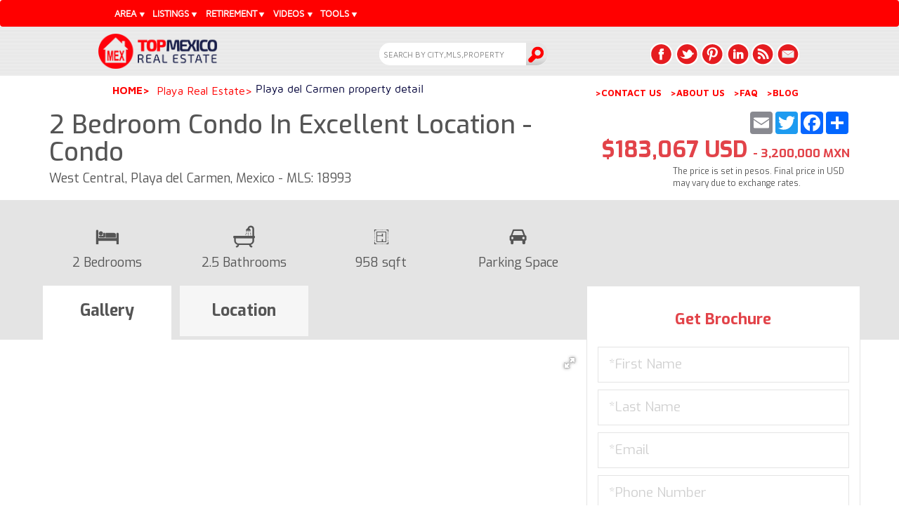

--- FILE ---
content_type: text/html; charset=UTF-8
request_url: https://www.topmexicorealestate.com/playadelcarmen-real-estate/b-property-detail-playadelcarmen.php?propId=18993&art=comparable-33862&web=listingDetail
body_size: 21106
content:
<!DOCTYPE html>
<html lang="en" class="">
<head>
		<meta charset="UTF-8">
	<title>2 bedroom condo in excellent location, West Central, Playa del Carmen $183,067 USD</title>
	<meta name="description" content="2 bedroom condo in excellent location. 958 sqft  0 Condo with amenities like Elevator, Security, Jacuzzi, Open Parking and Pool. CALL US at (512) 879-6546." />
<!-- META TAGS -->
<meta http-equiv="Content-Type" content="text/html;charset=UTF-8" />
<meta name="classification" content="Real Estate" />
<meta name="copyright" content="Copyright (c) 2026 by Thomas Lloyd, TOP Mexico Real Estate" />
<meta name="distribution" content="web" />
<meta name="author" content="Thomas Lloyd" />
<meta name="publisher" content="Top Mexico Real Estate" />
<meta name="viewport" content="width=device-width, initial-scale=1.0, maximum-scale=1.0" />
<link rel="canonical" href="https://www.topmexicorealestate.com/playadelcarmen-real-estate/b-property-detail-playadelcarmen.php?propId=18993"/> <link rel="alternate" href="https://www.topmexicorealestate.com/playadelcarmen-real-estate/b-property-detail-playadelcarmen.php?propId=18993" hreflang="en-US" />
<link rel="icon" type="image/x-icon" href="https://www.topmexicorealestate.com/1-images/favicon.png" />
<!-- OTHER TAGS -->
<link rel="stylesheet" type="text/css" media="screen,projection,print" href="https://lloyd-team.com/0-css/2-styles-responsive/tmre/1-header-TMRE.css" />

<!-- FACEBOOK SHARE TAGS -->
<meta property="og:title" content="2 bedroom condo in excellent location, West Central, Playa del Carmen $183,067 USD"/>
<meta property="og:url" content="https://www.topmexicorealestate.com/b-property-detail.php?propId=18993">
<meta property="og:image" content="https://photos.topmexicorealestate.com/Listings/18993/18993-68950cc4efc971361bb07574ca7d179b.jpg"/>
<meta property="og:site_name" content="Top Mexico Real Estate"/>
<meta property="og:description" content="2 bedroom condo in excellent location. 958 sqft  0 Condo with amenities like Elevator, Security, Jacuzzi, Open Parking and Pool. CALL US at (512) 879-6546."/>

<!-- TWITTER SHARE TAGS -->
<meta name="twitter:card" content="summary">
<meta name="twitter:title" content="2 bedroom condo in excellent location, West Central, Playa del Carmen $183,067 USD">
<meta name="twitter:description" content="2 bedroom condo in excellent location. 958 sqft  0 Condo with amenities like Elevator, Security, Jacuzzi, Open Parking and Pool. CALL US at (512) 879-6546.">
<meta name="twitter:image" content="https://photos.topmexicorealestate.com/Listings/18993/18993-68950cc4efc971361bb07574ca7d179b.jpg">
<script type="application/ld+json">{"@context": "http://schema.org","@graph": [{"@type": "RealEstateAgent","@id": "https://www.topmexicorealestate.com/#organization","name": "Top Mexico Real Estate","url": "https://www.topmexicorealestate.com","logo": "https://www.topmexicorealestate.com/images/logo.png","description": "Top Mexico Real Estate Mexico like Playa del Carmen real estate, as well as offering unique services to help American and Canadian buyers.","address": {"@type": "PostalAddress","streetAddress": "Calle 78, Entre Av. 10 y Av. 15, Mza. 407 Lote 20, Col. Colosio Playa del Carmen, Q. Roo. C.P. 77728","addressLocality": "Playa del Carmen","addressRegion": "Quintana Roo","postalCode": "77710","addressCountry": "MX"},"openingHours": "Mo, Tu, We, Th, Fr 08:00-17:00","telephone": "+52 984 803 5086","sameAs": ["https://www.facebook.com/topmexicorealestate","https://twitter.com/topmexico","https://www.youtube.com/user/topmexicorealestate","https://www.linkedin.com/company/top-mexico-real-estate","https://www.pinterest.com/topmexico/","https://www.instagram.com/topmexicorealestate/"]},{"@type": "WebSite","@id": "https://www.topmexicorealestate.com/#website","url": "https://www.topmexicorealestate.com","name": "Top Mexico Real Estate","description": "Top Mexico Real Estate Mexico like Playa del Carmen real estate, as well as offering unique services to help American and Canadian buyers.","publisher": {"@id": "https://www.topmexicorealestate.com/#organization"},"potentialAction": {"@type": "SearchAction","target": "https://www.topmexicorealestate.com/results.php?search_box={search_term_string}","query-input": "required name=search_term_string"}},{"@type": "WebPage","@id": "https://www.topmexicorealestate.com/#webpage","url": "https://www.topmexicorealestate.com/playadelcarmen-real-estate/b-property-detail-playadelcarmen.php?propId=18993","name": "2 bedroom condo in excellent location, West Central, Playa del Carmen $183,067 USD","isPartOf": {"@id": "https://www.topmexicorealestate.com/#website"},"description": "2 bedroom condo in excellent location. 958 sqft  0 Condo with amenities like Elevator, Security, Jacuzzi, Open Parking and Pool. CALL US at (512) 879-6546.","inLanguage": "en-US"}]}</script>	<link rel="stylesheet" type="text/css" media="screen,projection,print" href="https://lloyd-team.com/0-css/2-styles-responsive/tmre/app-styles.css" />
		
	<link href='https://fonts.googleapis.com/css?family=Maven+Pro:400,500,700,900|Exo:400,500,500italic,700,900,300&display=swap' rel='stylesheet' type='text/css'>
    <!--<link href='https://fonts.googleapis.com/css?family=Exo:400,500,500italic,700,900,300' rel='stylesheet' type='text/css'>-->
	
	<link rel="stylesheet" href="https://cdnjs.cloudflare.com/ajax/libs/fotorama/4.6.4/fotorama.css">

	<!-- Google reCaptcha-->
	<!--<script src="https://www.google.com/recaptcha/api.js?render=6LdzOfkUAAAAAEAG2DnMYtXwxDEbQ3OUx6KDKLv8"></script>-->

</head>
<!-- Global IE fix to avoid layout crash when single word size wider than column width -->
<!--[if IE]><style> body {word-wrap: break-word;}</style><![endif]-->
<body onload="initMaps()">
	<svg style="position: absolute; width: 0; height: 0; overflow: hidden" version="1.1" xmlns="http://www.w3.org/2000/svg" xmlns:xlink="http://www.w3.org/1999/xlink">
        <defs>rf_gated_community rf_grocery
            <symbol id="rf_hospital" viewBox="0 0 36 28">
                <title>hospital</title>
                <path class="st0" d="M29.15,29.17V11.3h-4.38V1.92H6.76v9.38H2.39v17.87H0.77v1.76h30v-1.76H29.15z M13.26,29.17v-4.24h5.01v4.24
					H13.26z M4.15,13.05h2.62v16.11H4.15V13.05z M23.01,3.68v21.99h-2.98v-2.5H11.5v2.5H8.52V3.68H23.01z M8.52,27.43h2.98v1.74H8.52
					V27.43z M20.03,27.43h2.98v1.74h-2.98V27.43z M24.77,13.05h2.62v16.11h-2.62V13.05z"/>
				<path class="st0" d="M14.89,10.3h1.76V8.99h1.31V7.23h-1.31V5.92h-1.76v1.31h-1.31v1.76h1.31V10.3z"/>
				<path class="st0" d="M11.76,12.8h1.76v2.5h-1.76V12.8z"/>
				<path class="st0" d="M18.01,12.8h1.76v2.5h-1.76V12.8z"/>
				<path class="st0" d="M11.76,17.8h1.76v2.5h-1.76V17.8z"/>
				<path class="st0" d="M18.01,17.8h1.76v2.5h-1.76V17.8z"/>
            </symbol>
			<symbol id="rf_gated_community" viewBox="0 0 36 28">
                <title>Gated Community</title>
                <path class="st0" d="M12.69,26.85H3.97c-0.32,0-0.59-0.26-0.59-0.59v-3.03c0-0.32,0.26-0.59,0.59-0.59h8.71
					c0.32,0,0.59,0.26,0.59,0.59v3.03C13.27,26.59,13.01,26.85,12.69,26.85z M4.56,25.68h7.54v-1.86H4.56V25.68z"/>
				<path class="st0" d="M30.76,5.94c0-0.16-0.07-0.3-0.18-0.41l-2.23-2.15c-0.23-0.22-0.6-0.22-0.83,0.01L15.9,15.4V9.13
					c0-1.78-1.45-3.23-3.23-3.23H3.99c-1.78,0-3.23,1.45-3.23,3.23v20.34c0,0.32,0.26,0.59,0.59,0.59H19.6c0.32,0,0.59-0.26,0.59-0.59
					c0-0.32-0.26-0.59-0.59-0.59h-3.7V18.24c0-0.83,0.66-1.51,1.48-1.55c0.01,0,0.01,0,0.02,0c0.02,0,0.04,0,0.06,0
					c0.86,0,1.55,0.7,1.55,1.55v5.9c0,0.32,0.26,0.59,0.59,0.59c0.32,0,0.59-0.26,0.59-0.59v-5.9c0-0.33-0.06-0.65-0.17-0.95
					L30.59,6.35C30.7,6.24,30.76,6.09,30.76,5.94z M24.91,10.55L24,11.48l0.78-3.58l1.33-1.37l-0.78,3.58L24.91,10.55z M20.39,15.22
					l0.78-3.58l2.06-2.13l-0.78,3.58L20.39,15.22z M1.93,9.13c0-1.13,0.92-2.06,2.06-2.06h8.69c1.13,0,2.06,0.92,2.06,2.06v10.3h-1.17
					V8.83c0-0.32-0.26-0.59-0.59-0.59H3.69c-0.32,0-0.59,0.26-0.59,0.59v10.6H1.93V9.13z M12.39,19.44H4.27V9.42h8.11V19.44z
					M1.93,20.61h12.8v8.28H1.93V20.61z M18.08,15.58l0.21-0.97l1.33-1.37L19.01,16C18.74,15.81,18.42,15.66,18.08,15.58z M26.88,8.51
					l0.78-3.58l0.3-0.31l1.38,1.34L26.88,8.51z"/>
				<path class="st0" d="M17.46,20.39c-0.32,0-0.59-0.26-0.59-0.59v-0.98c0-0.32,0.26-0.59,0.59-0.59c0.32,0,0.59,0.26,0.59,0.59v0.98
					C18.04,20.13,17.78,20.39,17.46,20.39z"/>
				<path class="st0" d="M19.6,27.46c-0.04,0-0.08,0-0.11-0.01c-0.04-0.01-0.07-0.02-0.11-0.03c-0.04-0.01-0.07-0.03-0.1-0.05
					c-0.03-0.02-0.06-0.05-0.09-0.07c-0.03-0.03-0.05-0.06-0.07-0.09c-0.02-0.03-0.04-0.07-0.05-0.1c-0.01-0.04-0.03-0.07-0.03-0.11
					s-0.01-0.08-0.01-0.11s0-0.08,0.01-0.11c0.01-0.04,0.02-0.07,0.03-0.11c0.01-0.04,0.03-0.07,0.05-0.1
					c0.02-0.03,0.05-0.06,0.07-0.09c0.03-0.03,0.06-0.05,0.09-0.07c0.03-0.02,0.07-0.04,0.1-0.05c0.04-0.01,0.07-0.03,0.11-0.03
					c0.19-0.04,0.39,0.02,0.53,0.16c0.03,0.03,0.05,0.06,0.07,0.09c0.02,0.03,0.04,0.07,0.05,0.1c0.01,0.04,0.03,0.07,0.03,0.11
					c0.01,0.04,0.01,0.08,0.01,0.11c0,0.04,0,0.08-0.01,0.11s-0.02,0.07-0.03,0.11s-0.03,0.07-0.05,0.1c-0.02,0.03-0.05,0.06-0.07,0.09
					c-0.03,0.03-0.06,0.05-0.09,0.07c-0.03,0.02-0.07,0.04-0.1,0.05s-0.07,0.03-0.11,0.03C19.67,27.45,19.64,27.46,19.6,27.46z"/>
            </symbol>
			<symbol id="rf_grocery" viewBox="0 0 36 28">
                <title>Grocery</title>
                <path class="st0" d="M31.54,10.27V8.53L26.38,1H6.7L1.54,8.53v1.74c0,1.65,0.91,3.08,2.25,3.84v15.13H1.54V31h30v-1.76H29.3
					V14.11C30.64,13.36,31.54,11.92,31.54,10.27z M25.45,2.76l4.2,6.12h-5.17H24.4l-1.7-6.12H25.45z M22.7,10.64
					c-0.18,1.29-1.29,2.29-2.63,2.29c-1.34,0-2.45-1-2.63-2.29L22.7,10.64L22.7,10.64z M17.42,2.76h3.45l1.7,6.12h-5.15V2.76z
					M15.66,2.76v6.12h-5.09l2.21-6.12H15.66z M7.63,2.76h3.28L8.7,8.88H8.6H3.44L7.63,2.76z M3.33,10.64h5.25
					c-0.18,1.29-1.29,2.29-2.63,2.29C4.61,12.93,3.5,11.93,3.33,10.64z M12.54,29.24H5.55V14.66c0.13,0.01,0.27,0.02,0.41,0.02
					c1.44,0,2.73-0.7,3.53-1.77c0.72,0.95,1.81,1.61,3.06,1.74V29.24z M10.39,10.64h5.25c-0.18,1.29-1.29,2.29-2.63,2.29
					S10.56,11.93,10.39,10.64z M27.54,15.95L17.17,26.32l1.24,1.24l9.12-9.12v10.81H14.3V14.49c0.91-0.28,1.69-0.84,2.25-1.58
					c0.8,1.07,2.09,1.77,3.53,1.77c1.44,0,2.73-0.7,3.53-1.77c0.28,0.37,0.62,0.7,1,0.97l-7.43,7.43l1.24,1.24l7.95-7.95
					c0.25,0.04,0.51,0.07,0.77,0.07c0.14,0,0.27-0.01,0.41-0.02V15.95z M27.13,12.93c-1.34,0-2.45-1-2.63-2.29h5.25
					C29.58,11.93,28.47,12.93,27.13,12.93z"/>
            </symbol>
			<symbol id="rf_security" viewBox="0 0 36 28">
                <title>Security</title>
                <path class="st0" d="M18.66,17.83l0.2,0.05l0.2-0.05c1.6-0.38,3.03-1.3,4.05-2.58s1.58-2.9,1.58-4.54V5.97l-5.83-3.06l-5.83,3.06
					v4.74c0,1.64,0.56,3.25,1.58,4.54C15.62,16.53,17.06,17.45,18.66,17.83z M14.79,7.04l4.07-2.14l4.07,2.14v3.67
					c0,2.52-1.66,4.69-4.07,5.36c-2.41-0.67-4.07-2.84-4.07-5.36V7.04z"/>
				<path class="st0" d="M21.71,9.72l-1.24-1.24l-2.08,2.08l-1.14-1.13l-1.23,1.25l2.39,2.36L21.71,9.72z"/>
				<path class="st0" d="M29.91,18.13c-1.08-1.08-2.81-1.12-3.94-0.1l-3.81,3.46c-0.44-1.01-1.45-1.73-2.62-1.73h-4.8
					c-1.16-1.18-2.74-1.85-4.4-1.85c-1.22,0-2.4,0.36-3.39,1.02c-0.25-1.13-1.26-1.97-2.46-1.97H0.74v12.96h3.73
					c0.99,0,1.85-0.57,2.26-1.4l4.15,1.4h10.98l8.01-7.72c0.56-0.54,0.87-1.26,0.87-2.03C30.75,19.4,30.45,18.67,29.91,18.13
					L29.91,18.13z M5.24,27.41c0,0.42-0.34,0.76-0.76,0.76H2.5v-9.45h1.97c0.42,0,0.76,0.34,0.76,0.76V27.41z M28.65,20.94l-7.5,7.23
					h-9.98l-4.18-1.41V21.2c0.84-0.97,2.05-1.52,3.33-1.52c1.29,0,2.51,0.56,3.35,1.54l0.26,0.31h5.59c0.61,0,1.1,0.49,1.1,1.1
					s-0.49,1.1-1.1,1.1h-5.01v1.76h5.01c1.09,0,2.04-0.62,2.52-1.52l5.09-4.62c0.44-0.4,1.1-0.38,1.52,0.04
					c0.21,0.21,0.32,0.49,0.32,0.79C28.98,20.46,28.86,20.73,28.65,20.94L28.65,20.94z"/>
            </symbol>
			<symbol id="rf_expats_community" viewBox="0 0 36 28">
                <title>Expats Community</title>
                <path class="st0" d="M26.92,24.55c1.07-0.82,1.76-2.11,1.76-3.56c0-2.48-2.02-4.5-4.5-4.5c-1.36,0-2.58,0.61-3.41,1.57
				c-0.54-2.26-2.57-3.95-5-3.95c-2.42,0-4.46,1.69-5,3.95c-0.83-0.96-2.05-1.57-3.41-1.57c-2.48,0-4.5,2.02-4.5,4.5
				c0,1.45,0.69,2.74,1.76,3.56c-2.27,1.04-3.85,3.34-3.85,5.99v0.88h30v-0.88C30.77,27.89,29.19,25.59,26.92,24.55z M24.17,18.24
				c1.51,0,2.74,1.23,2.74,2.74s-1.23,2.74-2.74,2.74s-2.74-1.23-2.74-2.74S22.66,18.24,24.17,18.24z M19.88,22.32
				c0.28,0.89,0.83,1.67,1.55,2.23c-0.21,0.1-0.42,0.2-0.61,0.32c-0.64-0.57-1.38-1.04-2.19-1.37
				C19.11,23.18,19.53,22.78,19.88,22.32z M15.77,15.87c1.86,0,3.38,1.52,3.38,3.38c0,1.86-1.52,3.38-3.38,3.38
				c-1.86,0-3.38-1.52-3.38-3.38C12.39,17.38,13.9,15.87,15.77,15.87z M11.66,22.32c0.35,0.46,0.77,0.86,1.25,1.18
				c-0.81,0.33-1.54,0.79-2.19,1.37c-0.2-0.12-0.4-0.23-0.61-0.32C10.83,23.99,11.38,23.22,11.66,22.32z M7.36,18.24
				c1.51,0,2.74,1.23,2.74,2.74s-1.23,2.74-2.74,2.74c-1.51,0-2.74-1.23-2.74-2.74C4.62,19.47,5.85,18.24,7.36,18.24z M8.22,29.66
				H2.6c0.41-2.25,2.39-3.96,4.75-3.96c0.78,0,1.51,0.19,2.16,0.51C8.83,27.22,8.37,28.4,8.22,29.66z M9.99,29.66
				c0.43-2.8,2.85-4.96,5.77-4.96c2.92,0,5.35,2.16,5.77,4.96H9.99z M23.31,29.66c-0.15-1.27-0.61-2.44-1.3-3.44
				c0.65-0.33,1.39-0.51,2.16-0.51c2.37,0,4.34,1.71,4.75,3.96H23.31z"/>
            </symbol>
			<symbol id="rf_accesibility" viewBox="0 0 36 28">
                <title>Accesibility</title>
                <path class="st0" d="M19.05,20.07c-0.53,1.01-1.29,1.81-2.26,2.4c-0.97,0.59-2.03,0.89-3.18,0.89c-1.69,0-3.13-0.6-4.33-1.8
				c-1.2-1.2-1.8-2.64-1.8-4.33c0-1.21,0.33-2.33,1-3.34c0.67-1.02,1.55-1.77,2.67-2.26l-0.23-1.79c-1.55,0.57-2.8,1.53-3.75,2.89
				c-0.95,1.36-1.43,2.86-1.43,4.51c0,1.42,0.35,2.74,1.06,3.94c0.71,1.21,1.66,2.16,2.87,2.87c1.21,0.71,2.52,1.06,3.94,1.06
				c1.7,0,3.25-0.51,4.64-1.52c1.39-1.01,2.34-2.33,2.87-3.97l-1.39-2.79C19.81,17.98,19.58,19.06,19.05,20.07z"/>
				<path class="st0" d="M27.22,18.2l-2.71,1.35l-3.12-6.22c-0.16-0.32-0.41-0.48-0.78-0.48h-6.22l-0.22-1.75h5.57V9.36h-5.78
					L13.45,5.4c0.62,0.06,1.17-0.13,1.64-0.57c0.47-0.44,0.71-0.98,0.71-1.61c0-0.6-0.21-1.12-0.64-1.55
					c-0.43-0.43-0.94-0.64-1.55-0.64c-0.49,0-0.93,0.14-1.33,0.43c-0.39,0.29-0.65,0.66-0.78,1.13c-0.07,0.24-0.1,0.43-0.08,0.57
					l1.31,10.65c0.03,0.22,0.13,0.4,0.29,0.55c0.17,0.15,0.36,0.23,0.58,0.23h6.45l3.27,6.52c0.16,0.32,0.41,0.48,0.78,0.48
					c0.15,0,0.28-0.03,0.4-0.1l3.5-1.75L27.22,18.2z"/>
            </symbol>
			<symbol id="rf_regular" viewBox="0 0 36 28">
                <title>Regular Access</title>
                <path class="st0" d="M24.2,13.39c-0.43-0.43-1-0.67-1.6-0.67h-1.94l-3.08-3.39c1.83-0.28,3.26-1.81,3.37-3.72
				c0.08-1.34-0.56-2.66-1.65-3.44c-0.68-0.49-1.48-0.74-2.31-0.74c-1.22,0-2.35,0.55-3.11,1.5C12.8,4.26,12.71,6.08,13.6,7.5
				L8.96,8.34c-0.65,0.12-1.22,0.52-1.55,1.1l-1.96,3.43c-0.3,0.51-0.38,1.14-0.22,1.71l0,0l0,0c0.03,0.09,0.06,0.18,0.1,0.27
				c0.27,0.81,1.03,1.36,1.89,1.36c0.17,0,0.35-0.02,0.52-0.07l0.35-0.1c0.54-0.15,0.99-0.48,1.26-0.93l0,0l0.01-0.01l1.44-2.52
				l0.75-0.14L6.72,28.53c-0.17,0.57-0.11,1.18,0.17,1.71c0.28,0.53,0.76,0.91,1.33,1.09c0.21,0.06,0.43,0.1,0.65,0.1
				c1-0.01,1.86-0.65,2.15-1.6l2.31-7.68L15.61,24l0.85,5.52c0.17,1.1,1.1,1.9,2.21,1.9l0.01,0l0.01,0c0.11,0,0.22-0.01,0.33-0.03
				c1.22-0.19,2.06-1.34,1.88-2.56l-0.98-6.38c-0.09-0.55-0.37-1.04-0.8-1.39l-3.19-2.61l0.87-3.3l1.2,1.32
				c0.43,0.46,1.03,0.73,1.66,0.73h2.88c1.25,0,2.29-0.99,2.31-2.21C24.86,14.4,24.63,13.82,24.2,13.39z M22.6,15.65h-2.94
				c-0.19,0-0.38-0.08-0.51-0.23l-2.16-2.38c-0.15-0.16-0.36-0.26-0.58-0.26c-0.06,0-0.12,0.01-0.18,0.02
				c-0.28,0.07-0.49,0.28-0.57,0.56l-1.36,5.17c-0.08,0.29,0.02,0.61,0.26,0.8l3.58,2.92c0.13,0.11,0.22,0.26,0.25,0.43l0.98,6.37
				c0.03,0.18-0.02,0.37-0.13,0.52c-0.11,0.15-0.28,0.25-0.46,0.27c-0.03,0-0.06,0.01-0.08,0.01l-0.01,0c-0.35,0-0.64-0.25-0.69-0.59
				l-0.89-5.81c-0.03-0.19-0.13-0.36-0.28-0.48l-3.41-2.78c-0.14-0.11-0.31-0.18-0.49-0.18c-0.08,0-0.15,0.01-0.23,0.03
				c-0.25,0.08-0.44,0.27-0.52,0.52l-2.64,8.8c-0.09,0.29-0.36,0.49-0.66,0.49c-0.07,0-0.13-0.01-0.2-0.03
				c-0.17-0.05-0.32-0.17-0.41-0.33c-0.09-0.16-0.1-0.35-0.05-0.52l5.19-17.31c0.08-0.26,0.01-0.54-0.17-0.74
				c-0.15-0.16-0.36-0.26-0.58-0.26c-0.05,0-0.09,0-0.14,0.01l-2.36,0.43c-0.23,0.04-0.42,0.18-0.54,0.38L8,14.33l0,0.01l0,0.01
				c-0.11,0.23-0.35,0.38-0.6,0.38l-0.02,0c-0.25,0-0.48-0.14-0.61-0.36c-0.13-0.23-0.11-0.5,0.03-0.72l0-0.01l0-0.01l1.96-3.44
				c0.1-0.18,0.27-0.3,0.47-0.33l5.36-0.98l0,0l0,0c0.05-0.01,0.1-0.02,0.15-0.02c0.18,0,0.37,0.07,0.5,0.2
				c0.02,0.03,0.05,0.05,0.08,0.08l4.41,4.85c0.15,0.16,0.36,0.25,0.58,0.25h2.29c0.38,0,0.69,0.31,0.69,0.69
				C23.29,15.34,22.98,15.65,22.6,15.65z M16.96,7.81c-1.33,0-2.41-1.08-2.41-2.41c0-1.33,1.08-2.41,2.41-2.41
				c1.33,0,2.41,1.08,2.41,2.41C19.37,6.73,18.29,7.81,16.96,7.81z"/>
            </symbol>
			<symbol id="rf_senior" viewBox="0 0 36 28">
                <title>Designed for Seniors</title>
                <path d="M23.56,23.94h-1.67c0.98-1.14,1.61-2.52,1.84-4c2.01-0.1,3.63-1.76,3.63-3.78c0-0.7-0.18-1.36-0.53-1.95
					c0.13-0.7,0.2-1.41,0.2-2.14c0-3.01-1.17-5.84-3.3-7.96c-4.39-4.39-11.54-4.39-15.93,0c-2.13,2.13-3.3,4.96-3.3,7.96
					c0,0.73,0.07,1.44,0.2,2.14c-0.34,0.56-0.53,1.22-0.53,1.92c0,1.02,0.39,1.98,1.11,2.7c0.68,0.68,1.58,1.08,2.54,1.11
					c0.24,1.51,0.9,2.89,1.85,4h-1.7c-2.83,0-5.13,2.3-5.13,5.13v1.74h25.84v-1.74C28.69,26.24,26.39,23.94,23.56,23.94L23.56,23.94z
					M9.47,13.42h3.52v1.14c0,0.97-0.79,1.76-1.76,1.76c-0.97,0-1.76-0.79-1.76-1.76V13.42z M9.61,11.66c0.25-1.16,0.82-2.24,1.65-3.1
					c1.01,1.45,2.68,2.34,4.5,2.34c1.82,0,3.49-0.89,4.5-2.34c0.83,0.86,1.41,1.93,1.65,3.1h-5.14v0.3c-0.32-0.13-0.66-0.19-1.02-0.19
					c-0.36,0-0.7,0.07-1.02,0.19v-0.3H9.61z M18.54,13.42h3.52v0.04v1.1c0,0.97-0.79,1.76-1.76,1.76s-1.76-0.79-1.76-1.76V13.42z
					M23.81,18.16v-4.05c0.45,0.06,0.86,0.26,1.19,0.58c0.39,0.39,0.6,0.9,0.6,1.45C25.59,17.17,24.82,18.02,23.81,18.16L23.81,18.16z
					M9.04,5.34c3.71-3.71,9.74-3.71,13.44,0c2.02,2.02,2.94,4.74,2.76,7.39c-0.45-0.22-0.94-0.36-1.45-0.39
					c-0.18-2.32-1.36-4.48-3.24-5.87l-0.9-0.67l-0.43,1.03c-0.58,1.4-1.94,2.3-3.45,2.3c-1.51,0-2.87-0.9-3.45-2.3l-0.43-1.03
					l-0.9,0.67c-1.88,1.39-3.07,3.55-3.25,5.87c-0.52,0.04-1,0.17-1.45,0.39C6.1,10.09,7.02,7.37,9.04,5.34L9.04,5.34z M5.93,16.13
					c0-1.02,0.78-1.87,1.78-2.01l0,4.05c-0.45-0.06-0.86-0.26-1.19-0.58C6.14,17.19,5.93,16.68,5.93,16.13z M9.47,17.6
					c0.52,0.3,1.12,0.47,1.76,0.47c1.94,0,3.52-1.58,3.52-3.52v-0.01c0-0.56,0.46-1.02,1.02-1.02s1.02,0.46,1.02,1.02v0.01
					c0,1.94,1.58,3.52,3.52,3.52c0.64,0,1.24-0.17,1.76-0.47v1.1c0,1.69-0.66,3.27-1.85,4.46C19.02,24.35,17.44,25,15.76,25
					c-0.01,0-0.02,0-0.02,0c-3.46-0.01-6.27-2.87-6.27-6.37L9.47,17.6z M4.6,29.05c0.01-1.85,1.52-3.36,3.37-3.36h3.81
					c1.17,0.67,2.51,1.06,3.95,1.06c0.01,0,0.02,0,0.03,0c1.43,0,2.8-0.37,4.01-1.06h3.79c1.85,0,3.36,1.5,3.37,3.36H4.6z"/>
				<path d="M12.11,21.99h1.9c0.67,0,1.29-0.25,1.76-0.67c0.47,0.42,1.08,0.67,1.76,0.67h1.9v-1.76h-1.9c-0.48,0-0.88-0.39-0.88-0.88
					h-1.76c0,0.48-0.39,0.88-0.88,0.88h-1.9V21.99z"/>
            </symbol>
			<symbol id="rf_airport" viewBox="0 0 36 28">
                <title>Airport</title>
                <path class="st0" d="M31.08,11.8c0-5.67-4.61-10.29-10.29-10.29S10.51,6.13,10.51,11.8c0,0.22,0.01,0.43,0.02,0.65l-4.25-0.53
				l-3.69,3.69l6.49,3l-2.06,2.06l-1.81-0.7l-4.12,4.12l5.38,2.06l2.06,5.38l4.12-4.12l-0.72-1.83l2.1-2.1l3.07,6.66l3.69-3.69
				l-0.54-4.36c0.18,0.01,0.36,0.01,0.54,0.01C26.47,22.09,31.08,17.47,31.08,11.8L31.08,11.8z M18.32,9.44h4.94
				c0.06,0.46,0.09,0.92,0.09,1.39v1.94c0,0.36-0.02,0.72-0.05,1.07h-0.77c0.01-0.11,0.02-0.22,0.02-0.33c0-0.93-0.36-1.8-1.02-2.46
				c-0.66-0.66-1.53-1.02-2.46-1.02c-0.28,0-0.55,0.03-0.82,0.1C18.27,9.9,18.29,9.67,18.32,9.44L18.32,9.44z M18.69,7.68
				c0.42-1.44,1.14-2.79,2.11-3.97c0.97,1.18,1.69,2.52,2.11,3.97H18.69z M29.32,11.8c0,0.7-0.09,1.39-0.25,2.04h-4.01
				c0.03-0.35,0.04-0.71,0.04-1.07v-1.94c0-0.47-0.03-0.93-0.07-1.39h3.95C29.21,10.19,29.32,10.98,29.32,11.8L29.32,11.8z
				M21.53,15.97c0.12-0.12,0.22-0.24,0.32-0.37h1.14c-0.41,1.57-1.15,3.03-2.2,4.29c-0.36-0.44-0.69-0.91-0.99-1.4l-0.09-0.71
				L21.53,15.97z M22.86,20.08c0.93-1.36,1.59-2.87,1.94-4.47h3.63C27.33,17.8,25.3,19.47,22.86,20.08L22.86,20.08z M28.26,7.68h-3.53
				c-0.37-1.48-1-2.89-1.87-4.15C25.18,4.1,27.12,5.64,28.26,7.68z M18.73,3.53c-0.87,1.27-1.5,2.67-1.87,4.15h-3.53
				C14.46,5.64,16.41,4.1,18.73,3.53z M12.27,11.8c0-0.82,0.12-1.61,0.33-2.36h3.95c-0.05,0.46-0.07,0.92-0.07,1.39v0.37l-1.77,1.77
				l-2.4-0.3C12.28,12.38,12.27,12.09,12.27,11.8L12.27,11.8z M5.61,15.07l1.3-1.3l6.22,0.77l-2.74,2.74L5.61,15.07z M10.59,26.98
				L9.2,28.37l-1.38-3.59l-3.59-1.38l1.39-1.39l1.81,0.7L17.86,12.3c0.32-0.32,0.75-0.5,1.21-0.5c0.46,0,0.89,0.18,1.21,0.5
				c0.32,0.32,0.5,0.75,0.5,1.21c0,0.46-0.18,0.89-0.5,1.21L9.87,25.15L10.59,26.98z M17.64,27.1l-2.29-4.96l2.79-2.79l0.8,6.44
				L17.64,27.1z"/>
            </symbol>
        </defs>
    </svg>
		<style>
	.header .nav li ul.flex{top:37px;width:960px;}
	.header .nav li:hover ul.flex{display:flex;}
	.header .nav li ul.flex div {width:33.3%;}
	.amenitiesProperty .property-label__retirement {background-color:#E2E2E2;border-radius:5px;color:#000000;font-size: 16px;font-weight:bold;margin-top:20px;padding:8px 20px;position: relative;overflow:hidden;}
	.amenitiesProperty .property-label__retirement .progresss {background: #8BC34A; bottom: 0; left: 0; position: absolute; top: 0;z-index: 0;}
	</style>
	<div class="full-container">
		<div class="mp-pusher" id="mp-pusher">
	<header class="header principal">
		<nav class="navbar hidden-xs" role="navigation">
        <div class="row-container nav-wrapper">
            <div class="row-container">
                <span onclick="javascript:hide('menulink')">Men&uacute;<span></span></span>
                <ul class="nav side-nav" id="menulink">
                    <li><span class="dropdown-toggle">AREA</span>
                        <ul class="header-submenu left flex">
							<div>
								<li class="sele"><b>Yucatan Peninsula</b></li>
								<li><b><a href="https://www.topmexicorealestate.com/playadelcarmen-real-estate/">Playa del Carmen</a></b></li>
								<li><b><a href="https://www.topmexicorealestate.com/puertoaventuras-real-estate/">Puerto Aventuras</a></b></li>
								<li><b><a href="https://www.topmexicorealestate.com/puertomorelos-real-estate/">Puerto Morelos</a></b></li>
								<li><b><a href="https://www.topmexicorealestate.com/cancun-real-estate/">Cancun</a></b></li>
								<li><b><a href="https://www.topmexicorealestate.com/campeche-real-estate/">Campeche</a></b></li>
								<li><b><a href="https://www.topmexicorealestate.com/tulum-real-estate/">Tulum</a></b></li>
								<li><b><a href="https://www.topmexicorealestate.com/akumal-real-estate/">Akumal</a></b></li>
								<li><b><a href="https://www.topmexicorealestate.com/bacalar-real-estate/">Bacalar</a></b></li>
								<li><b><a href="https://www.topmexicorealestate.com/cozumel-real-estate/">Cozumel</a></b></li>
								<li><b><a href="https://www.topmexicorealestate.com/yucatan-real-estate/">Merida, Yucatan</a></b></li>
								<li><b><a href="https://www.topmexicorealestate.com/costamaya-real-estate/">Costa Maya</a></b></li>
								<li><b><a href="https://www.topmexicorealestate.com/progreso-real-estate/">Progreso</a></b></li>
							</div>
							<div>
								<li class="sele"><b>Center Mexico</b></li>
								<li><b><a href="https://www.topmexicorealestate.com/morelia-real-estate/">Morelia</a></b></li>
								<li><b><a href="https://www.topmexicorealestate.com/lakechapala-real-estate/">Lake Chapala</a></b></li>
								<li><b><a href="https://www.topmexicorealestate.com/sanmiguelallende-real-estate/">San Miguel Allende</a></b></li>
								<li><b><a href="https://www.topmexicorealestate.com/valledebravo-real-estate/">Valle de Bravo</a></b></li>
							</div>
							<div>
								<li class="sele"><b>Pacific Mexico</b></li>
								<li><b><a href="https://www.topmexicorealestate.com/puertovallarta-real-estate/">Puerto Vallarta</a></b></li>
								<li><b><a href="https://www.topmexicorealestate.com/cabo-real-estate/">Los Cabos</a></b></li>
								<li><b><a href="https://www.topmexicorealestate.com/rockypoint-real-estate/">Rocky Point</a></b></li>
								<li><b><a href="https://www.topmexicorealestate.com/lapaz-real-estate/">La Paz</a></b></li>
								<li><b><a href="https://www.topmexicorealestate.com/oaxaca-real-estate/">Oaxaca</a></b></li>
							</div>
                        </ul>
                    </li>
                    <li>
                        <span class="dropdown-toggle">LISTINGS</span>
                        <ul class="header-submenu left">
                            <li class="gray"><span>PLAYA DEL CARMEN</span> REAL ESTATE</li>
                            <li><a href="https://www.topmexicorealestate.com/playadelcarmen-real-estate/b-listado-playadelcarmen.php">PLAYA DEL CARMEN LISTINGS</a></li>
							<li><a href="https://www.topmexicorealestate.com/playadelcarmen-real-estate/oceanfront-playadelcarmen.php">PLAYA DEL CARMEN LAKEFRONT</a></li>                            <li><a href="https://www.topmexicorealestate.com/playadelcarmen-real-estate/homes-playadelcarmen.php">PLAYA DEL CARMEN HOMES</a></li>
                            <li><a href="https://www.topmexicorealestate.com/playadelcarmen-real-estate/preconstruction-playadelcarmen.php">PLAYA DEL CARMEN CONDOS</a></li>
                            <li><a href="https://www.topmexicorealestate.com/playadelcarmen-real-estate/land-playadelcarmen.php">PLAYA DEL CARMEN LAND</a></li>
                            <li><a href="https://www.topmexicorealestate.com/playadelcarmen-real-estate/retire-playadelcarmen.php">PLAYA DEL CARMEN RETIREMENT</a></li>
                            <li><a href="https://www.topmexicorealestate.com/preconstruction.php">PRE-CONSTRUCTION</a></li>
                            <li class="luxury"><a href="https://www.topmexicorealestate.com/luxury-collection/">LUXURY COLLECTION</a></li>
                                                            <li class="gris"><a class="red" href="https://www.topmexicorealestate.com/playadelcarmen-real-estate/playadelcarmen-for-sale.php">SEARCH BY MAP</a></li>
                                                    </ul>
                    </li>
                                        <li>
                        <span class="dropdown-toggle">RETIREMENT</span>
                        <ul class="header-submenu left">
                            <li class="gray"><span>PLAYA DEL CARMEN</span> REAL ESTATE</li>
                            <li><a href="https://www.topmexicorealestate.com/playadelcarmen-real-estate/retire-playadelcarmen.php">PLAYA DEL CARMEN&nbsp;LISTINGS</a></li>
                            <li><a href="https://www.topmexicorealestate.com/content-living-in-mexico.php">LIVING IN MEXICO</a></li>
                            <li><a href="https://www.topmexicorealestate.com/blog/category/mexico-cost-of-living-living-in-mexico/">COST OF LIVING</a></li>
                            <li><a href="https://www.topmexicorealestate.com/lets-retire-in-mexico/">LET'S RETIRE IN MEXICO [BLOG]</a></li>
                            <li><a href="https://www.topmexicorealestate.com/top-beaches-mexico/top-beaches-riviera-maya/">25 TOP BEACHES</a></li>
                        </ul>
                    </li>
                                                            <li>
                        <span class="dropdown-toggle">VIDEOS</span>
                        <ul class="header-submenu left">
                            <li class="gray"><span>PLAYA DEL CARMEN</span> REAL ESTATE</li>
                            <li><a href="https://www.topmexicorealestate.com/real-estate-videos/micasaestucasawiththomaslloyd/">MI CASA ES TU CASA</a></li>
                            <li><a href="https://www.topmexicorealestate.com/real-estate-videos/group/living">LIVING</a></li>
                            <li><a href="https://www.topmexicorealestate.com/real-estate-videos/group/top-beaches">TOP BEACHES</a></li>
                            <li><a href="https://www.topmexicorealestate.com/real-estate-videos/group/testimonials">TESTIMONIALS</a></li>
                            <li><a href="https://www.topmexicorealestate.com/real-estate-videos/group/top-tips">TOP TIPS</a></li>
                            <li><a href="https://www.topmexicorealestate.com/real-estate-videos/group/about-mexico">ABOUT MEXICO</a></li>
                            <li><a href="https://www.topmexicorealestate.com/real-estate-videos/group/how-to">HOW TO</a></li>
                            <li><a href="https://www.topmexicorealestate.com/real-estate-videos/group/listings">LISTINGS</a></li>
                            <li><a href="https://www.topmexicorealestate.com/real-estate-videos/group/legal">LEGAL</a></li>
                            <li><a href="https://www.topmexicorealestate.com/real-estate-videos/group/virtual-showroom">VIRTUAL SHOWROOM</a></li>
                        </ul>
                    </li>
                    <li>
                        <span class="dropdown-toggle">TOOLS</span>
                        <ul class="header-submenu left">
                            <li class="gray"><span>PLAYA DEL CARMEN</span> REAL ESTATE</li>
							<li><a href="https://www.topmexicorealestate.com/blog/">BLOG</a></li>
                            <li><a href="https://www.topmexicorealestate.com/real-estate-books/">EBOOKS & KITS</a></li>
							<li><a href="https://www.topmexicorealestate.com/real-estate-infographics/">INFOGRAPHICS</a></li>
							<li><a href="https://www.topmexicorealestate.com/webinars">WEBINARS</a></li>
							<li><a href="https://www.topmexicorealestate.com/smart-retirement-in-mexico">SMART RETIREMENT</a></li>
                            <li><a href="https://www.topmexicorealestate.com/LP-questionnaire.php">QUESTIONNAIRE</a></li>
                            <li><a href="https://www.topmexicorealestate.com/Article-real-estate/">ARTICLES</a></li>
							<li><a href="https://www.topmexicorealestate.com/invest-in-mexico/">INVEST IN MEXICO</a></li>
							<li><a href="https://www.topmexicorealestate.com/financing-your-dream-home-in-mexico/">FINANCING IN MEXICO</a></li>
                        </ul>
                    </li>
					                </ul>
				<a href="#" data-activates="nav-mobile" class="button-collapse"><i class="mdi-navigation-menu"></i></a>
            </div>
            <!--<div id="fondo"></div>-->
		</nav>
			<div class="container-fluid">
		<div class="row-fluid">
			<div class="logo">
				<a href="https://www.topmexicorealestate.com/"><img src="https://www.topmexicorealestate.com/1-images/logo-color2018.png" width="170" alt="Top Mexico Real Estate" /></a>
			</div>
			<div class="cont-right">
				<ul class="social-header" id="share">
					<li class="more" id="boton"><a href="#"></a></li>
					<li class="mail mostrar"><a href="mailto:info@topmexicorealestate.com"></a></li>
					<li class="rss mostrar"><a href="https://feeds.feedburner.com/TopMexicoRealEstate" target="_blank" title="Click to get Top Mexico Real Estate RSS"></a></li>
					<li class="linkedin mostrar">
						<a href="https://www.linkedin.com/shareArticle?mini=true&url=https://www.topmexicorealestate.com/playadelcarmen-real-estate/b-property-detail-playadelcarmen.php&title=2 bedroom condo in excellent location, West Central, Playa del Carmen $183,067 USD&source=https://www.topmexicorealestate.com/playadelcarmen-real-estate/b-property-detail-playadelcarmen.php"  class="share" onclick="return lki_click()" target="_blank" title="Click to share this page on LinkedIn" /></a></li>
					<li class="posterous"><a href="https://pinterest.com/pin/create/button/?url=https://www.topmexicorealestate.com/playadelcarmen-real-estate/b-property-detail-playadelcarmen.php&media=https://lloyd-team.com/0-images/topmexicorealestate-logo3.png&description=TopMexicoRealEstate" title="Click to Pin this page" onclick="return pin_click()"></a></li>
					<li class="twitter">
						<a href="https://twitter.com/share?via=TOPMXRealEstate&text=Check this great page: Mexico Real Estate at&url=https://www.topmexicorealestate.com/playadelcarmen-real-estate/b-property-detail-playadelcarmen.php"  class="share" onclick="return twi_click()" target="_blank" title="Click to share this page on Twitter"></a></li>
					<li class="facebook">
						<a href="https://www.facebook.com/sharer.php?u=https://www.topmexicorealestate.com/playadelcarmen-real-estate/b-property-detail-playadelcarmen.php" class="share" onclick="return fbs_click()" target="_blank" title="Click to share this page on Facebook" /></a></li>
				</ul>
			    <div class="search">
					<form action="/results.php" method="get"><p>
						<input type="hidden" name="pageId" value="162" />
				        <input onfocus="this.value = ''" value="SEARCH BY CITY,MLS,PROPERTY" type="text" name="search_box">
				        <input type="submit" value=" " />
				        				        </p>
				  	</form>
				</div>
			</div>
		</div>
	</div>
			<div class="header-bar">
		<div>
			<div class="breadcrumb">
				<a class="home hidden-sm" href="https://www.topmexicorealestate.com/">Home</a>
									<a class="area hidden-sm" href="https://www.topmexicorealestate.com/playadelcarmen-real-estate/">
					Playa Real Estate</a>
								<h1>Playa del Carmen property detail</h1>
			</div>
			<ul class="information">
			 	<li><a href="https://www.topmexicorealestate.com/LP-contactus.php?previous_page=162&page_title=Playa del Carmen Property Detail">>CONTACT US</a></li>
			 	<li><a href="https://www.topmexicorealestate.com/about-us.php?previous_page=162">>ABOUT US</a></li>
			 	<li><a href="https://www.topmexicorealestate.com/faq.php">>FAQ</a></li>
			 	<li><a href="https://www.topmexicorealestate.com/blog/">>BLOG</a></li>
			 	<!--<li><a href="#">>ESPAÑOL</a></li>-->
			</ul>
		</div>
	</div>
		</header>
		<nav id="mp-menu" class="mp-menu">
			<div class="mp-level">
				<h2>TopMexico</h2>
				<ul>
					<li>
						<a href="#"><i class="icon-left-arrow"></i>Area</a>
						<div class="mp-level">
							<h2><i class="icon-left-arrow"></i>Area</h2>
							<a class="mp-back" href="#">back<i class="pull-right icon-play3"></i></a>
							<ul>
								<li><a href="https://www.topmexicorealestate.com/playadelcarmen-real-estate/">Playa del Carmen</a></li>
								<li><a href="https://www.topmexicorealestate.com/puertoaventuras-real-estate/">Puerto Aventuras</a></li>
								<li><a href="https://www.topmexicorealestate.com/cancun-real-estate/">Cancun</a></li>
								<li><a href="https://www.topmexicorealestate.com/tulum-real-estate/">Tulum</a></li>
								<li><a href="https://www.topmexicorealestate.com/akumal-real-estate/">Akumal</a></li>
								<li><a href="https://www.topmexicorealestate.com/cozumel-real-estate/">Cozumel</a></li>
								<li><a href="https://www.topmexicorealestate.com/yucatan-real-estate/">Merida, Yucatan</a></li>
								<li><a href="https://www.topmexicorealestate.com/campeche-real-estate/">Campeche</a></li>
								<li><a href="https://www.topmexicorealestate.com/costamaya-real-estate/">Costa Maya</a></li>
								<li><a href="https://www.topmexicorealestate.com/progreso-real-estate/">Progreso</a></li>
								<li><a href="https://www.topmexicorealestate.com/morelia-real-estate/">Morelia</a></li>
								<li><a href="https://www.topmexicorealestate.com/lakechapala-real-estate/">Lake Chapala</a></li>
								<li><a href="https://www.topmexicorealestate.com/valledebravo-real-estate/">Valle de Bravo</a></li>
								<li><a href="https://www.topmexicorealestate.com/sanmiguelallende-real-estate/">San Miguel Allende</a></li>
								<li><a href="https://www.topmexicorealestate.com/puertovallarta-real-estate/">Puerto Vallarta</a></li>
								<li><a href="https://www.topmexicorealestate.com/cabo-real-estate/">Los Cabos</a></li>
								<li><a href="https://www.topmexicorealestate.com/rockypoint-real-estate/">Rocky Point</a></li>
								<li><a href="https://www.topmexicorealestate.com/lapaz-real-estate/">La Paz</a></li>
							</ul>
						</div>
					</li>
					<li>
						<a href="#"><i class="icon-left-arrow"></i>Listings</a>
						<div class="mp-level">
							<h2><i class="icon-left-arrow"></i>Listings</h2>
							<a class="mp-back" href="#">back<i class="pull-right icon-play3"></i></a>
							<ul>
	                            <li><a href="https://www.topmexicorealestate.com/playadelcarmen-real-estate/b-listado-playadelcarmen.php">Playa del Carmen Listings</a></li>
	                            <li><a href="https://www.topmexicorealestate.com/playadelcarmen-real-estate/oceanfront-playadelcarmen.php">Playa del Carmen&nbsp;Lakefront</a></li>
	                            <li><a href="https://www.topmexicorealestate.com/playadelcarmen-real-estate/homes-playadelcarmen.php">Playa del Carmen Homes</a></li>
	                            <li><a href="https://www.topmexicorealestate.com/playadelcarmen-real-estate/preconstruction-playadelcarmen.php">Playa del Carmen Condos</a></li>
	                            <li><a href="https://www.topmexicorealestate.com/playadelcarmen-real-estate/land-playadelcarmen.php">Playa del Carmen Land</a></li>
	                            <li><a href="https://www.topmexicorealestate.com/playadelcarmen-real-estate/retire-playadelcarmen.php">Playa del Carmen Retirement</a></li>
	                            <li><a href="https://www.topmexicorealestate.com/playadelcarmen-real-estate/b-rentals-playadelcarmen.php">Playa del Carmen Rentals</a></li>
	                            <li class="luxury"><a href="https://www.topmexicorealestate.com/luxury-collection/">Luxury Collection</a></li>
							</ul>
						</div>
					</li>
					<li>
						<a href="#"><i class="icon-left-arrow"></i>Retirement</a>
						<div class="mp-level">
							<h2><i class="icon-left-arrow"></i>Retirement</h2>
							<a class="mp-back" href="#">back<i class="pull-right icon-play3"></i></a>
							<ul>
	                            <li><a href="https://www.topmexicorealestate.com/playadelcarmen-real-estate/retire-playadelcarmen.php">Playa del Carmen Listings</a></li>
	                            <li><a href="https://www.topmexicorealestate.com/content-living-in-mexico.php">Living in Mexico</a></li>
	                            <li><a href="https://www.topmexicorealestate.com/blog/category/mexico-cost-of-living-living-in-mexico/">Cost of Living</a></li>
	                            <li><a href="https://www.topmexicorealestate.com/lets-retire-in-mexico/">Let &#96;s Retire in Mexico</a></li>
	                            <li><a href="https://www.topmexicorealestate.com/top-beaches-mexico/top-beaches-riviera-maya/">25 Top Beaches</a></li>
							</ul>
						</div>
					</li>
					<li>
						<a href="#"><i class="icon-left-arrow"></i>Videos</a>
						<div class="mp-level">
							<h2><i class="icon-left-arrow"></i>Videos</h2>
							<a class="mp-back" href="#">back<i class="pull-right icon-play3"></i></a>
							<ul>
								<li><a href="https://www.topmexicorealestate.com/real-estate-videos/micasaestucasawiththomaslloyd/">Mi casa es tu casa</a></li>
	                            <li><a href="https://www.topmexicorealestate.com/real-estate-videos/group/living">Living</a></li>
	                            <li><a href="https://www.topmexicorealestate.com/real-estate-videos/group/top-beaches">Top Beaches</a></li>
	                            <li><a href="https://www.topmexicorealestate.com/real-estate-videos/group/testimonials">Testimonials</a></li>
	                            <li><a href="https://www.topmexicorealestate.com/real-estate-videos/group/top-tips">Top Tips</a></li>
	                            <li><a href="https://www.topmexicorealestate.com/real-estate-videos/group/about-mexico">About Mexico</a></li>
	                            <li><a href="https://www.topmexicorealestate.com/real-estate-videos/group/how-to">How to</a></li>
	                            <li><a href="https://www.topmexicorealestate.com/real-estate-videos/group/listings">Listings</a></li>
	                            <li><a href="https://www.topmexicorealestate.com/real-estate-videos/group/legal">Legal</a></li>
	                            <li><a href="https://www.topmexicorealestate.com/real-estate-videos/group/virtual-showroom">Virtual Showroom</a></li>
	                            <li><a href="https://www.topmexicorealestate.com/build-your-own-home-in-mexico.php#abuilder" rel="nofollow">Construction</a></li>
							</ul>
						</div>
					</li>
					<li>
						<a href="#"><i class="icon-left-arrow"></i>Tools</a>
						<div class="mp-level">
							<h2><i class="icon-left-arrow"></i>Tools</h2>
							<a class="mp-back" href="#">back<i class="pull-right icon-play3"></i></a>
							<ul>
								<li><a href="https://www.topmexicorealestate.com/real-estate-books/">Ebooks &amp; Kits</a></li>
                            	<li><a href="https://www.topmexicorealestate.com/LP-questionnaire2.php">Questionnaire</a></li>
                            	<li><a href="https://www.topmexicorealestate.com/Article-real-estate/">Articles</a></li>
                            	<li><a href="https://www.topmexicorealestate.com/mexico-broker-credentials.php">Credentials</a></li>
                            	<li><a href="https://www.topmexicorealestate.com/build-your-own-home-in-mexico.php" rel="nofollow">Construction</a></li>
							</ul>
						</div>
					</li>
					<li>
						<a href="#"><i class="icon-left-arrow"></i>Top Deals</a>
						<div class="mp-level">
							<h2><i class="icon-left-arrow"></i>Top Deals</h2>
							<a class="mp-back" href="#">back<i class="pull-right icon-play3"></i></a>
							<ul>
                            	<li><a href="https://www.topmexicorealestate.com/real-estate-deals.php" rel="nofollow">Top Deals</a></li>
                            	<li><a href="https://www.topmexicorealestate.com/property">Top Developments</a></li>
							</ul>
						</div>
					</li>
				</ul>

			</div>
		</nav>
		<div class="visible-xs visible-sm bg-red sidebar-outer">
			<div class="pull-right">
				<p>
					<a href="https://www.facebook.com/sharer.php?u=https://www.topmexicorealestate.com/playadelcarmen-real-estate/b-property-detail-playadelcarmen.php" aria-label="Left Align" onclick="return fbs_click()" target="_blank" class="icon-facebook"></a>
				</p>
				<p><a href="#" id="trigger" class="icon-menu"></a></p>
			</div>
		</div>

		<section class="page-container full-section">
            <div class="container">
								<script type="application/ld+json">{"@context": "http://schema.org","@type": "RealEstateListing","name": "2 bedroom condo in excellent location","description": "2 bedroom condo in excellent location, West Central, Playa del Carmen. Price: $183,067 USD. Bedrooms: 2. Bathrooms: 2.5. Size: 958 Square Feet.","url": "https://www.topmexicorealestate.com/playadelcarmen-real-estate/b-property-detail-playadelcarmen.php?propId=18993","image": "https://photos.topmexicorealestate.com/Listings/18993/18993-68950cc4efc971361bb07574ca7d179b.jpg","offers": {"@type": "Offer","price": "183067","priceCurrency": "USD","availability": "http://schema.org/InStock","url": "https://www.topmexicorealestate.com/playadelcarmen-real-estate/b-property-detail-playadelcarmen.php?propId=18993"}}</script>                <div class="row">
					<div class="col-md-12 visible-xs visible-sm" style="background:url('https://photos.topmexicorealestate.com/Listings/18993/18993-68950cc4efc971361bb07574ca7d179b.jpg') no-repeat;background-position: center !important;background-size: cover !important; height:180px;">
					</div>
                    <div class="col-md-8">
                        <h2 class="property-name h2" itemprop="name">
							2 Bedroom Condo In Excellent Location - Condo						</h2>
                        <p>
														West Central, Playa del Carmen, Mexico - MLS: 18993						</p>
						                    </div>
                    <div class="col-md-4 text-right">
												<!-- AddToAny BEGIN -->
						<div style="float:right;width:100%;">
							<div class="a2a_kit a2a_kit_size_32 a2a_default_style">
								<a class="a2a_dd" href="https://www.addtoany.com/share"></a>
								<a class="a2a_button_facebook"></a>
								<a class="a2a_button_twitter"></a>
								<a class="a2a_button_email"></a>
							</div>
							<style>.a2a_default_style:not(.a2a_flex_style) a{float:right;}</style>
							<script>
								var a2a_config = a2a_config || {};
								a2a_config.num_services = 6;
							</script>
							<script async src="https://static.addtoany.com/menu/page.js"></script>
						</div><br />
						<!-- AddToAny END -->
						<div class="price-property red-color-light bold">
							                            <p  >
                            	$183,067 USD <span style="font-size:17px;line-height: 18px;">- 3,200,000 MXN</span><br>
                            		                            	<p style="font-size: 12px;line-height: 1.42857;color: #555;font-weight: normal;max-width: 70%;text-align: left;float: right;">
	                            		The price is set in pesos. Final price in USD may vary due to exchange rates.
	                            	</p>
                            	                            								</p>
                            							                        </div>
                    </div>
                </div>
            </div>

            <div class="propDetails bg-gray">
                <div class="container">
					                    <div class="row text-center">
                    	<!--<div class="col-md-2">
                    		<button class="button-c2a" data-toggle="modal" data-target="#c2a">
                    			<i class="icon-free-brochure red-color-light"></i>Free PDF
                    		</button>
                    	</div>-->
						<div class="col-md-8">
														<div class="col-md-3">
	                            <div><i class="icon-bedroom"></i>2 Bedrooms</div>
	                        </div>
							
								                        <div class="col-md-3">
	                            <div><i class="icon-bathroom"></i>2.5 Bathrooms </div>
	                        </div>
																                        <div class="col-md-3">
		                            <div><i class="icon-construction-area"></i>958 sqft</div>
		                        </div>
	                    		                    										                        <div class="col-md-3">	
		                            <div><i class="icon-parking"></i>Parking Space</div>
		                        </div>
													</div>
                    </div>
					                </div>
            </div>
			                <!-- Modal for Brochure Download -->
    <div class="modal fade" id="c2a" tabindex="-1" role="dialog  - 18993" aria-labelledby="myModalLabel">
        <div class="modal-dialog" role="document">
            <div class="modal-content">
                <div class="modal-header">
                    <button type="button" class="close" data-dismiss="modal" aria-label="Close">
                        <span aria-hidden="true" class="icon-cancel-circle"></span>
                    </button>
                    <h4 class="modal-title text-center" id="ModalLabel">
                        Request FREE Brochure for this property
                    </h4>
                </div>
                <div class="modal-body">
                    <div class="row">
                        <div class="col-md-6">
                            <h3>
                                18993 2 bedroom condo in excellent  - Condo                            </h3>
                            <p>West Central, Playa del Carmen, Mexico</p>
                            <p>MLS: PDC-CO0-18993</p>
                            <img src="https://photos.topmexicorealestate.com/Listings/18993/18993-68950cc4efc971361bb07574ca7d179b.jpg" class="img-responsive" alt="18993 2 bedroom condo in excellent  - Condo">
                        </div>
                        <div class="col-md-6 contact">
                            <!-- Modal for Brochure Download -->
                            <form class="" action="?propId=18993&formtype=modalbrochure&action=sent" method="post" id="brochure_form">
                                                                    <input type="hidden" name="contact_areaProperty" value="9" />
                                                                                                    <input type="hidden" name="contact_typeProperty" value="0" />
                                                                                                    <input type="hidden" name="contact_locationProperty" value="0" />
                                                                                                    <input type="hidden" name="contact_rangeProperty" value="9" />
                                                                                                    <input type="hidden" name="contact_mls" value="0" id="MLSid" />
                                                                                                    <input type="hidden" name="contact_mlsAgent" value="0" />
                                                                                                                                <input type="hidden" name="sent" value="sent" />
                                <input type="hidden" name="request_name" value="" />
                                <input type="hidden" name="request_subject" value="  - 13-TMRE-listingsPDC" />
                                <input type="hidden" name="request_channel" value="13-TMRE-listingsPDC" />
                                <input type="hidden" name="request_source"  value="4" />
                                <input type="hidden" name="request_PB_ID" value="a0E1I000002E7ioUAC" />
                                <input type="hidden" name="request_PB_SRN" value="BuyersReps_PlayadelCarmen" />
                                <input type="hidden" name="request_channelDetail" value="13-TMRE-listingsPDC - 2 bedroom condo in excellent location, West Central, Playa del Carmen $183,067 USD" />
                                <input type="hidden" name="request_url" value="https://www.topmexicorealestate.com/playadelcarmen-real-estate/b-property-detail-playadelcarmen.php?propId=18993&art=comparable-33862&web=listingDetail" />
                                <input type="hidden" name="request_page" value="0" />
                                <input type="hidden" name="request_device" value="1" />
                                <input type="hidden" name="form_previous_page" value="162" />
                                <input type="hidden" name="request_neighborhood" value="West Central" />
                                <div>
                                    <input name="contact_firstName" type="text" placeholder="First Name" required maxlength="70" />
                                </div>
                                <div>
                                    <input name="contact_lastName" type="text" placeholder="Last Name" required maxlength="70" />
                                </div>
                                <div>
                                    <input name="contact_email" type="email" placeholder="Email" required>
                                </div>
                                <div>
                                    <input name="contact_phone" type="text" placeholder="Phone Number">
                                </div>
                                <div>
                                    <textarea name="contact_message" rows="3" cols="" placeholder="Message"></textarea>
                                </div>
                                <div>
                                    <p class="request_option">
                                        <label for="request_optin1">
                                        <input type="checkbox" class="filled-in" name="request_optin1" id="request_optin1" value="1" checked="checked" style="width:auto;">
                                            Yes, I want to receive information about new listings and real estate deals.</label>
                                    </p>
                                    <p class="request_option">
                                        <label for="request_optin2">
                                        <input type="checkbox" class="filled-in" name="request_optin2" id="request_optin2" value="1"  style="width:auto;">
                                        Click if you are a Broker</label>
                                    </p>
                                    <p class="request_option">TOPMexicoRealEstate will not share your personal information with anyone, and specially, we will not spam you. Read our <a href="https://www.topmexicorealestate.com/z-privacy-policy.php" title="Privacy Policy" style="color:#FFFFFF;display:inline;font-weight:bold;">Privacy Policy</a>
                                    </p>
                                </div>
                                <input type="hidden" name="request_detail" value="Listing Brochure">
                                                                <div>
                                    <input type="hidden" class="g-recaptcha-response" name="g-recaptcha-response">
                                    <input type="hidden" name="get_listing_brochure">
                                    <input type="hidden" name="contact_type" value="Listing Brochure">
                                    <input type="submit" name="" value="Send Now" class="color-red" style="margin-top:8px;">
                                </div>
                            </form>
                        </div>
                    </div>
                </div>
            </div>
        </div>
    </div>
    <!-- Ends modal for Brochure Download -->
			<div class="tabsPropertyDetail">
                <div id="TabProperty">
                    <div class="bg-gray">
                        <div class="container">
                            <div class="row">
                                <ul class="resp-tabs-list hor_1 text-center">
									                                    <li class="col-md-2  text-center" role="group"><span>Gallery</span></li>
																											<li class="col-md-2" id="loadListingMap"><span>Location</span></li>
																		
									
									                                </ul>
                            </div>
                        </div>
                    </div>
                    <div class="container">
                        <div class="row dev-pads">
                            <div class="col-md-8 container resp-tabs-container hor_1 bn">
								                                <div>
									<div class="fotorama 9" data-nav="thumbs" data-transition="crossfade" data-height="385" data-width="100%" data-clicktransition="crossfade" data-fit="scaledown" data-autoplay="true" data-allowfullscreen="native" data-thumbfit="cover" style="width:100%!important;">
																																<img alt="2 bedroom condo in excellent location" src="https://photos.topmexicorealestate.com/Listings/18993/18993-68950cc4efc971361bb07574ca7d179b.jpg" />
											<!--<a href=""><img alt="" src="" /></a>-->
																																<img alt="West Central" src="https://photos.topmexicorealestate.com/Listings/18993/18993-7ed06210ab1e86784baa2e4226e35025.jpg" />
											<!--<a href=""><img alt="" src="" /></a>-->
																																<img alt="Playa del Carmen" src="https://photos.topmexicorealestate.com/Listings/18993/18993-37e3305548995dc116c8c52cd43c01dd.jpg" />
											<!--<a href=""><img alt="" src="" /></a>-->
																																<img alt="Condo" src="https://photos.topmexicorealestate.com/Listings/18993/18993-5db707058d754558e9400e202abaeabc.jpg" />
											<!--<a href=""><img alt="" src="" /></a>-->
																																<img alt="2 bedroom condo in excellent location" src="https://photos.topmexicorealestate.com/Listings/18993/18993-da33b9884d1d3b258fb8148e3e9df27a.jpg" />
											<!--<a href=""><img alt="" src="" /></a>-->
																																<img alt="West Central" src="https://photos.topmexicorealestate.com/Listings/18993/18993-00920855a4761c26e0ed9f61ce40ea31.jpg" />
											<!--<a href=""><img alt="" src="" /></a>-->
																																<img alt="Playa del Carmen" src="https://photos.topmexicorealestate.com/Listings/18993/18993-56300bf3e36c9509406edb37b4493b1d.jpg" />
											<!--<a href=""><img alt="" src="" /></a>-->
																																<img alt="Condo" src="https://photos.topmexicorealestate.com/Listings/18993/18993-5cc6da28adcd1cd98850cc7545274bd7.jpg" />
											<!--<a href=""><img alt="" src="" /></a>-->
																			</div>
									                                </div>
																								<div>
									<div>
										<div id="listing-map" style="height:470px;"></div>
									</div>
                                </div>
																                            </div>

							<!-- Seccion brochure -->
														<div class="col-md-4 no-padding frm-listing">
								<div class="form-container">
									<div class="form-container__dev">
										<h3 id="get_brochure_anch" class="red-color-light h3 bold text-center" >Get Brochure </h3>
										<form class="frm" action="?propId=18993&formtype=brochure&action=sent" method="post" id="brochure_form"  name="brochure_form">
            <input type="hidden" name="contact_areaProperty"  	value="9" />
                <input type="hidden" name="contact_typeProperty"  	value="2" />
                <input type="hidden" name="contact_locationProperty" value="8" />
                <input type="hidden" name="contact_rangeProperty" 	value="9" />
                <input type="hidden" name="contact_mls"           	value="18993" />
                <input type="hidden" name="contact_mlsAgent"      	value="53009" />
            
    <input type="hidden" name="sent" value="sent" />
    <input type="hidden" name="request_name" value="2 bedroom condo in excellent location, West Central, Playa del Carmen $183,067 USD" />
    <input type="hidden" name="request_subject" value="  - 13-TMRE-listingsPDC" />
    <input type="hidden" name="request_channel" value="13-TMRE-listingsPDC_pdf" />
    <input type="hidden" name="request_PB_ID" value="a0E1I000002E7ioUAC" />
    <input type="hidden" name="request_PB_SRN" value="BuyersReps_PlayadelCarmen" />
    <input type="hidden" name="request_channelDetail" value="13-TMRE-listingsPDC - 2 bedroom condo in excellent location, West Central, Playa del Carmen $183,067 USD" />
    <input type="hidden" name="request_url" value="https://www.topmexicorealestate.com/playadelcarmen-real-estate/b-property-detail-playadelcarmen.php?propId=18993&art=comparable-33862&web=listingDetail" />
    <input type="hidden" name="request_page" value="162" />
    <input type="hidden" name="request_device" value="1" />
    <input type="hidden" name="form_previous_page" value="162" />
    <input type="hidden" name="request_neighborhood" value="West Central" />
    <input type="hidden" name="request_detail" value="Development Listing Brochure">
        <div>
        <input name="contact_firstName" type="text" placeholder="*First Name" required maxlength="70" />
    </div>
    <div>
        <input name="contact_lastName" type="text" placeholder="*Last Name" required maxlength="70" />
    </div>
    <div>
        <input name="contact_email" type="email" placeholder="*Email" required>
    </div>
    <div>
        <input name="contact_phone" type="text" class="bfh-phone" data-format="ddd ddd-dddd" placeholder="*Phone Number">
    </div>
    <div>
        <textarea name="contact_message" name="name" rows="4" cols="" placeholder="Message"></textarea>
    </div>
    <div class="field-group">
		<p class="request_option">
			<label for="request_optin1">
			<input type="checkbox" class="filled-in" name="request_optin1" id="request_optin1" value="1" checked="checked" />
			Yes, keep me updated about new listings and deals.</label>
		</p>
        <p class="request_option">
			<label for="request_optin2">
			<input type="checkbox" class="filled-in" name="request_optin2" id="request_optin2" value="1"  />
			Click if you are a Broker</label>
		</p>
		<p class="request_option">
        Your personal information will not be shared, and you will not receive spam. Plus, it's easy to unsubscribe. Read our (<a href="https://www.topmexicorealestate.com/z-privacy-policy.php" title="Privacy Policy">Privacy Policy</a>).
		</p>
	</div>
    <div>
        <input type="hidden" class="g-recaptcha-response" name="g-recaptcha-response">
        <input type="hidden" name="get_listing_brochure">
        <input type="hidden" name="contact_type" value="Listing Brochure">
        <input type="submit" id="submit" name="submit" value="Download" class="saveButton color-red">
    </div>
</form>
									</div>
								</div>
							</div>
							
                                                    </div>
                    </div>
                </div>
            </div>

            <div class="abouProperty margin-top">
                <div class="container text-center">
                    <div class="row">
                        <div class="col-md-12 margin-top">
                            <h3 class="section-title">2 bedroom condo in excellent location</h3>
                            <div class="text-left gray-default ">
																	<p><em>This 2 bedroom is 915 square feet, built with materials of first quality and excellent finishes that make this home very comfortable.</em></p>
								                                <p>Two Bedroom residential condominium with an excellent location. It features only 8 condos which creates an exclusive, peaceful and quiet environment. Come enjoy the thought out details of this project. Enjoy your neighbors and the friendly atmosphere this development has to offer. By only having a few owners it allows you to be a part of something more private. Its design makes it unique highlighting 2 Lofts with private roof garden, and 6 two bedroom condos with roofed parking as well as their own exclusive roof garden. The development includes security cameras, roofed parking with electric gate, roof garden with recreational swimming pool, swimming canal, Jacuzzi, children's pool, outdoor gym and barbecue area. It certainly offers everything you need to live and enjoy paradise!<br /></p>
                            </div>
                        </div>
                    </div>
                </div>
            </div>

			            <div class="amenitiesProperty margin-top">
                <div class="container">
                    <h3 class="text-center section-title">Amenities</h3>
                    <div class="row">
                        <div class="col-md-12">

															<div class="col-sm-4 col-md-3 items-amenities">
									<div class="full">
										<i class="icon-elevator"></i>
										Elevator
									</div>
								</div>
							
							
															<div class="col-sm-4 col-md-3 items-amenities">
									<div class="full">
										<i class="icon-security"></i>
										Security
									</div>
								</div>
							
							
															<div class="col-sm-4 col-md-3 items-amenities">
									<div class="full">
										<i class="icon-jacuzzi"></i>
										Jacuzzi
									</div>
								</div>
							
															<div class="col-sm-4 col-md-3 items-amenities">
									<div class="full">
										<i class="icon-parking"></i>
										Open Parking
									</div>
								</div>
							
							
							
							
							
							                        </div>
                    </div>
					
                </div>
            </div>
						<div class="amenitiesProperty margin-top">
				<div class="container">
					<div class="row" style="background:#F9F9FA;padding:20px 0;">
						<div class="col-md-12">
							<div class="col-md-12"><h3 class="text-left section-title">Why is this property Retirement-Friendly?</h3></div>
														<div class="col-sm-4 col-md-3 items-amenities">
								<div class="full">
									<svg class="icon rf_hospital" width="22" height="22" style="margin:3px 5px 0 0;">
                                        <use xlink:href="#rf_hospital"></use>
                                    </svg>
									Hospital 15 min away								</div>
							</div>
														<div class="col-sm-4 col-md-3 items-amenities">
								<div class="full">
									<svg class="icon rf_gated_community" width="22" height="22" style="margin:3px 5px 0 0;">
                                        <use xlink:href="#rf_gated_community"></use>
                                    </svg>
									Condominium Community								</div>
							</div>
														<div class="col-sm-4 col-md-3 items-amenities">
								<div class="full">
									<svg class="icon rf_grocery" width="22" height="22" style="margin:3px 5px 0 0;">
                                        <use xlink:href="#rf_grocery"></use>
                                    </svg>
									Grocery 15 min away								</div>
							</div>
														<div class="col-sm-4 col-md-3 items-amenities">
								<div class="full">
									<svg class="icon rf_security" width="22" height="22" style="margin:3px 5px 0 0;">
                                        <use xlink:href="#rf_security"></use>
                                    </svg>
									Secure								</div>
							</div>
														<div class="col-sm-4 col-md-3 items-amenities">
								<div class="full">
																				<svg class="icon rf_regular" width="22" height="22" style="margin:3px 5px 0 0;">
												<use xlink:href="#rf_regular"></use>
											</svg>
											Regular Access
																			</div>
							</div>
														<div class="col-sm-4 col-md-3 items-amenities">
								<div class="full">
									<svg class="icon rf_airport" width="20" height="20" style="margin:3px 5px 0 0;">
									<use xlink:href="#rf_airport"></use>
									</svg>
									Airport 1 hour								</div>
							</div>
														<div class="col-sm-5 col-md-4">
								<div class="property-label property-label__retirement">
									<span class="progresss" style="width:67%;"></span>
									<span class="property-label__status text-bold" style="position:relative;">67% Retirement friendly</span>
								</div>
							</div>
						</div>
					</div>
				</div>
			</div>
			
			                <div class="promo_banner margin-top text-center">
                    <div class="row">
                        <div class="container">
                            <div class="col-md-12">
                                <button onclick="scrollToForm('request_info_anch');">
									                                    <img src="https://lloyd-team.com/0-images/images-tmre/c2a_request_info_v2.png" alt="Request More Info" class="img-responsive">
                                </button>
                            </div>
                        </div>
                    </div>
                </div>
			
						<section class="comparables full-section margin-top">
				<div class="container">
					<div class="row">
						<div class="col-md-12">
							<h3 class="section-title text-center">Comparable properties</h3>
							<div class="table-responsive">
								<table class="table table-cell-padding">
									<tr>
										<td class="no-padding">
											<table class="table text-center table-collapse">
												<thead>
													<tr>
														<th style="width:300px;" class="bg-gray">Property</span></th>
														<th style="width:80px;" class="bg-gray">Type</th>
														<th style="width:150px;" class="bg-gray">Price (USD)</th>
														<th style="width:107px;" class="bg-gray">For sale<br>Since</th>
														<th style="width:76px;" class="bg-gray">Beds</th>
														<th style="width:83px;" class="bg-gray">Baths</th>
														<th style="width:150px;" class="bg-gray">SQFT</th>
													</tr>
												</thead>
											</table>
										</td>
									</tr>
									<tr>
										<td class="no-padding body-apdding">
											<table class="table table-hover text-center">													<tr class="go-to-listing" data-href="https://www.topmexicorealestate.com/playadelcarmen-real-estate/b-property-detail-playadelcarmen.php?propId=54236&art=comparable-18993&web=listingDetail" style="cursor:pointer;">
														<td style="width:300px;">
															1 bedroom condo two blocks from 5th Avenue <br>
															<a href="https://www.topmexicorealestate.com/playadelcarmen-real-estate/b-property-detail-playadelcarmen.php?propId=54236&art=comparable-18993&web=listingDetail" style="color: #e1454b; font-weight: bold;">See Listing</a>
														</td>
														<td style="width:80px;">Condo</td>
														<td style="width:150px;">$ 137,558</td>
														<td style="width:107px;">3+ months</td>
														<td style="width:76px;">1</td>
														<td style="width:83px;">1.0</td>
														<td style="width:150px;">431</td>
													</tr>													<tr class="go-to-listing" data-href="https://www.topmexicorealestate.com/playadelcarmen-real-estate/b-property-detail-playadelcarmen.php?propId=38049&art=comparable-18993&web=listingDetail" style="cursor:pointer;">
														<td style="width:300px;">
															Studio near Fifth Avenue <br>
															<a href="https://www.topmexicorealestate.com/playadelcarmen-real-estate/b-property-detail-playadelcarmen.php?propId=38049&art=comparable-18993&web=listingDetail" style="color: #e1454b; font-weight: bold;">See Listing</a>
														</td>
														<td style="width:80px;">Condo</td>
														<td style="width:150px;">$ 137,976</td>
														<td style="width:107px;">6+ months</td>
														<td style="width:76px;">1</td>
														<td style="width:83px;">1.0</td>
														<td style="width:150px;">349</td>
													</tr>													<tr class="go-to-listing" data-href="https://www.topmexicorealestate.com/playadelcarmen-real-estate/b-property-detail-playadelcarmen.php?propId=19323&art=comparable-18993&web=listingDetail" style="cursor:pointer;">
														<td style="width:300px;">
															Great Studio for Sale Within Playacar Phase 2 <br>
															<a href="https://www.topmexicorealestate.com/playadelcarmen-real-estate/b-property-detail-playadelcarmen.php?propId=19323&art=comparable-18993&web=listingDetail" style="color: #e1454b; font-weight: bold;">See Listing</a>
														</td>
														<td style="width:80px;">Condo</td>
														<td style="width:150px;">$ 138,000</td>
														<td style="width:107px;">6+ months</td>
														<td style="width:76px;">1</td>
														<td style="width:83px;">1.0</td>
														<td style="width:150px;">521</td>
													</tr>											</table>
										</td>
									</tr>
								</table>
							</div>
									                </div>
		            </div>
		        </div>
		    </section>
			        </section>

				<section class="sectionNeighborhood full-section margin-top">
            <div class="tabsNeighborhood">
				<div class="propDetails bg-gray">
					<div class="container">
	                    <h3 class="text-center section-title">West Central Neighborhood</h3>
	                </div>
				</div>
                <div id="TabNeighborhood">
					                    <div class="bg-gray">
                        <div class="container">
                            <div class="row">
								<div class="no-padding col-md-10 col-md-offset-1">
									<ul class="resp-tabs-list hor_1 text-center">	                                    	                                    	                                    	<li class="col-md-2"><span>Beach</span></li>
	                                    	                                    	                                </ul>
								</div>
                            </div>
                        </div>
                    </div>
                    <div class="container">
                        <div class="row dev-pads">
                            <div class="col-md-8 col-md-offset-1 container resp-tabs-container hor_1 neighD">
                            	                                <!--<div>
                                    <div>
                                        <div id="neighborhood-map" style="height:470px;"></div>
                                    </div>
                                </div>-->
																                                <div>
									                                    <div class="embed-responsive embed-responsive-4by3">
																					<iframe class="embed-responsive-item" src="https://www.youtube.com/embed/yMwwhZzdSjU"></iframe>
										                                    </div>
									                                </div>
																								                            </div>
                        </div>
                    </div>
                </div>

				                <div class="container">
                    <div class="row margin-top">
                        <div class="col-md-12 text-center">
                            <h3 class="section-title neighD">Neighborhood Description</h3>
                            <div class="text-left gray-default">
                                <p>
                                    The West Center area of Playa del Carmen is a very dynamic part or town. Crossed by two main roads, it's easy to move around and get anywhere. This area is favored by mexican families and is plentiful of choices for dining and entertainment. There are supermarkets, schools and a myriad of small local businesses offering everything you could possibly need. This part of town is where the the general hospital is located, and many different family developments are popping up everywhere. There's also a big and very popular shopping center with a supermarket, a department store and a movie theater. Also in this part of town is the Cultural Center or Playa del Carmen, a place where you can sign up for art classes, music, among other activities and which is also a seed-bed for young musicians and dancers.

This is the closest area to what is known as the new center of Playa, a project which will bring here the City Hall and many public offices, buildings that are already under construction, so it will be a hub for everything related to the municipality. As part of this project a new theater was built and is already in operation, becoming a very important cultural landmark for Playa del Carmen, hosting theater and dance festivals, musical events, and most recently as a venue for the Riviera Maya Film Festival. This building, and the whole nuevo centro de Playa, is starting to bring a lot of action and changes to this part of town, becoming more popular among locals and expats, and which surely will bring a surplus value to the properties located around.
 
                                </p>
                            </div>
                        </div>
                    </div>
                </div>
				            </div>
        </section>

		
		            <div class="promo_banner margin-top text-center">
                <div class="row margin-top">
                     <div class="container">
						<div class="col-md-12 margin-top text-center">
							<button onclick="scrollToForm('get_brochure_anch');">
                                <img src="https://lloyd-team.com/0-images/images-tmre/c2a_get_brochure_v2.png" alt="Download Brochure" class="img-responsive">
                            </button>
						</div>
					</div>
                </div>
            </div>
		
				
		        <section class="similarProperties full-section pads-properties margin-top grid--preconstruction-listings">
            <div class="container">
                <h3 class="section-title text-center">Preconstruction Listings</h3>
									<div class="row">
	                    <div class="col-md-6 col-md-offset-1 col-sm-display">
	                        <div class="col-xs-6 col-sm-6 col-md-6">
	                            <a href="https://www.topmexicorealestate.com/playadelcarmen-real-estate/b-property-detail-playadelcarmen.php?propId=54236&art=precons-18993&web=listingDetail" class="bg-red-light bold grid--overlay--container">
	                                <div style="background:url('https://photos.topmexicorealestate.com/Listings/54236/54236-730b3e2d0d124f8798854ad923584717.jpg') no-repeat;" class="grid--overlay-img grid--overlay-img-xxxxheight">
	                                    <p>condo <span>$137,558 USD</span></p>
	                                </div>
	                            </a>
	                        </div>
	                        <div class="col-xs-6 col-sm-6 col-md-6">
	                            <a href="https://www.topmexicorealestate.com/playadelcarmen-real-estate/b-property-detail-playadelcarmen.php?propId=38049&art=precons-18993&web=listingDetail" class="bg-red-light bold grid--overlay--container">
	                                <div style="background:url('https://photos.topmexicorealestate.com/Listings/38049/38049-74288340b9934f1a5cb3c848e2a193a2.jpg') no-repeat;" class="grid--overlay-img grid--overlay-img-xxxxheight">
	                                    <p>condo <span>$137,976 USD</span></p>
	                                </div>
	                            </a>
	                        </div>
	                        <div class="col-md-6 hidden-xs hidden-sm">
	                            <a href="https://www.topmexicorealestate.com/playadelcarmen-real-estate/b-property-detail-playadelcarmen.php?propId=52992&art=precons-18993&web=listingDetail" class="bg-red-light bold grid--overlay--container">
	                                <div style="background:url('https://photos.topmexicorealestate.com/Listings/52992/52992-c3362014806279528cc057bc648b431a.jpg') no-repeat;" class="grid--overlay-img grid--overlay-img-xxxxheight">
	                                    <p>condo <span>$141,448 USD</span></p>
	                                </div>
	                            </a>
	                        </div>
	                        <div class="col-md-6 hidden-xs hidden-sm">
	                            <a href="https://www.topmexicorealestate.com/playadelcarmen-real-estate/b-property-detail-playadelcarmen.php?propId=55037&art=precons-18993&web=listingDetail" class="bg-red-light bold grid--overlay--container">
	                                <div style="background:url('https://photos.topmexicorealestate.com/Listings/55037/55037-ef6b6c56031d027057813f662327defa.jpeg') no-repeat;" class="grid--overlay-img grid--overlay-img-xxxxheight">
	                                    <p>condo <span>$141,804 USD</span></p>
	                                </div>
	                            </a>
	                        </div>
	                        <div class="col-md-6 hidden-xs hidden-sm">
	                            <a href="https://www.topmexicorealestate.com/playadelcarmen-real-estate/b-property-detail-playadelcarmen.php?propId=35489&art=precons-18993&web=listingDetail" class="bg-red-light bold grid--overlay--container">
	                                <div style="background:url('https://photos.topmexicorealestate.com/Listings/35489/35489-c748536db7c7c75bba98ad14fa90d20f.jpeg') no-repeat;" class="grid--overlay-img grid--overlay-img-xxxxheight">
	                                    <p>condo <span>$142,075 USD</span></p>
	                                </div>
	                            </a>
	                        </div>
	                        <div class="col-md-6 hidden-xs hidden-sm">
	                            <a href="https://www.topmexicorealestate.com/playadelcarmen-real-estate/b-property-detail-playadelcarmen.php?propId=45725&art=precons-18993&web=listingDetail" class="bg-red-light bold grid--overlay--container">
	                                <div style="background:url('https://photos.topmexicorealestate.com/Listings/45725/45725-5589d0fd14b54000e20de7eca6f5bf38.jpg') no-repeat;" class="grid--overlay-img grid--overlay-img-xxxxheight">
	                                    <p>condo <span>$143,021 USD</span></p>
	                                </div>
	                            </a>
	                        </div>
	                    </div>
	                    <div class="col-md-4">
	                        <div class="col-md-12">
	                            <a href="https://www.topmexicorealestate.com/playadelcarmen-real-estate/b-property-detail-playadelcarmen.php?propId=45284&art=precons-18993&web=listingDetail" class="bg-red-light bold grid--overlay--container">
	                                <div style="background:url('https://photos.topmexicorealestate.com/Listings/45284/45284-53a61c88cc5af4d73278e198a56a1803.jpg') no-repeat;" class="grid--overlay-img grid--overlay-img-xxxxxxxheight">
	                                    <p>condo <span>$144,512 USD</span></p>
	                                </div>
	                            </a>
	                        </div>
	                        <div class="col-md-12 hidden-xs hidden-sm">
	                            <a href="https://www.topmexicorealestate.com/playadelcarmen-real-estate/b-property-detail-playadelcarmen.php?propId=18668&art=precons-18993&web=listingDetail" class="bg-red-light bold grid--overlay--container">
	                                <div style="background:url('https://photos.topmexicorealestate.com/Listings/18668/18668-0555ccf446fe7a223315a206693851e3.jpg') no-repeat;" class="grid--overlay-img grid--overlay-img-xxxxheight">
	                                    <p>condo <span>$145,388 USD</span></p>
	                                </div>
	                            </a>
	                        </div>
	                    </div>
	                </div>
			            </div>
        </section>
		
				
		
        <section class="contact full-section margin-top" id="contact">
			<div class="container text-center">
                <h2 id="request_info_anch" class="headingtop bg-red-light h4">REQUEST MORE INFO</h2>
            </div>
            <div class="container">
                <div class="row">
					<h3 class="text-center white-color h4">Submit your details and inquiry and we will get in touch with you.</h3>
                    <div class="col-md-4 col-md-offset-1 hidden-xs hidden-sm">
                                                <!--<img src="https://lloyd-team.com/0-images/tmre/property-detail/thom-pic.jpg" class="img-responsive" alt="">-->
                        <img src="https://www.topmexicorealestate.com/1-images/Brokers/thomas-lloyd-topmexicorealestate.webp" class="img-responsive" alt="Contact Us">
                        <h3 class="h4">Thomas Lloyd - President</h3>
                        <p>
							The price of this property is in US Dollars, the exchange rate may vary.
                        </p>
						<p>
                        	The prices, logos, designs, texts, images, name designations, are the responsibility of the seller. Information is deemed reliable but not guaranteed.
                        </p>
                    </div>

                    <div class="col-md-6">
										<p id="contact"></p>
		<form name="TOPMexicoRE Form" action="?propId=18993&formtype=contactus&action=sent#contact" method="post" id="TMREM-form-contactus">
							<input type="hidden" name="contact_areaProperty"  	value="9" />
										<input type="hidden" name="contact_typeProperty"  	value="2" />
										<input type="hidden" name="contact_locationProperty" value="8" />
										<input type="hidden" name="contact_rangeProperty" 	value="9" />
										<input type="hidden" name="contact_mls"           	value="18993" />
										<input type="hidden" name="contact_mlsAgent"      	value="53009" />
										<input type="hidden" name="contact_pdfCode"       	value="0" />
												<input type="hidden" name="sent"		       		value="sent" />
			<input type="hidden" name="request_name"       		value="2 bedroom condo in excellent location, West Central, Playa del Carmen $183,067 USD" />
			<input type="hidden" name="request_subject"       	value="  - 13-TMRE-listingsPDC" />
			<input type="hidden" name="request_channel"         value="13-TMRE-listingsPDC_contact" />
			<input type="hidden" name="request_channelDetail"   value="13-TMRE-listingsPDC - 2 bedroom condo in excellent location, West Central, Playa del Carmen $183,067 USD" />
			<input type="hidden" name="request_url"       		value="https://www.topmexicorealestate.com/playadelcarmen-real-estate/b-property-detail-playadelcarmen.php?propId=18993&art=comparable-33862&web=listingDetail" />
			<input type="hidden" name="request_page"       		value="162" />
			<input type="hidden" name="request_device" value="1" />
			<input type="hidden" name="form_previous_page" value="162" />
			<input type="hidden" name="request_neighborhood" value="West Central" />
			<input type="hidden" name="request_detail" value="Listing Contact Form" />
										<div>
					<input type="text" value="" name="contact_firstName" placeholder="First Name" required maxlength="70" />
				</div>
				<div>
					<input type="text" value="" name="contact_lastName" placeholder="Last Name" required maxlength="70" />
				</div>
							<div>
					<input type="email" value="" name="contact_email" placeholder="Email" required>
				</div>
							<div>
					<input type="text" value="" name="contact_phone" placeholder="Phone Number">
				</div>
						<div>
				<textarea name="contact_message" rows="3" cols="" placeholder="Message"></textarea>
			</div>
			<div class="field-group">
				<p class="request_option">
					<input type="checkbox" class="filled-in" name="request_optin2" value="1" checked="checked"/>
					<label for="request_optin2">Yes, I want to receive information about new listings and real estate deals.</label>
				</p>
			</div>
			<p class="privacy ">
				<br>
				TOPMexicoRealEstate will not share your personal information with anyone, and specially, we will not spam you. Read our <a href="https://www.topmexicorealestate.com/z-privacy-policy.php">(Privacy Policy).</a>
				<br>
			</p>
			<div>
				<input type="hidden" class="g-recaptcha-response" name="g-recaptcha-response">
				<input type="hidden" name="contact_type" value="Listing Contact">
				<input type="submit" name="listing_contact_form" value="Send Now" class="saveButton color-red">
			</div>
		</form>
                    </div>
                </div>
            </div>
        </section>

        <footer class="full-section">
            <div class="dev-full">
                <div class="container">
                    <div class="col-md-12 text-center">
                        <img src="https://www.topmexicorealestate.com/1-images/logo-color2018.png" alt="Top Mexico Real Estate" width="225">
                        <h4 class="red-color bold">Get in touch with us!</h4>
                    </div>
                </div>
            </div>

            <div class="dev-full dev-contact">
                <div class="container">
                    <div class="row">
                        <div class="col-md-4">
                            <div class="pull-left">
                                <img src="https://lloyd-team.com/0-images/tmre/property-detail/location.jpg" alt="" class="pull-right">
                            </div>
                            <div>
								<p>Calle 78, Entre Av. 10 y Av. 15, Mza. 407 Lote 20, Col. Colosio Playa del Carmen, Q. Roo. C.P. 77728</p>
                            </div>
                        </div>
                        <div class="col-md-4">
                            <div class="pull-left">
                                <img src="https://lloyd-team.com/0-images/tmre/property-detail/phone_2.jpg" alt="" class="pull-right">
                            </div>
                            <div>
                                <p>USA/CAN <tel><a href="tel:0015128796546" style="color:#555;">(512) 879-6546</a></tel></p>
                                <p>MX <tel><a href="tel:9842672449" style="color:#555;">(984) 267-2449</a></tel></p>
								                            </div>
                        </div>
                        <div class="col-md-4">
                            <div class="pull-left">
                                <img src="https://lloyd-team.com/0-images/tmre/property-detail/email.jpg" alt="" class="pull-right">
                            </div>
                            <div>
                                <a href="mailto:info@topmexicorealestate.com" target="_top">info@topmexicorealestate.com</a>
                            </div>
                        </div>
                    </div>
                </div>
            </div>
            <div class="copyright">
                <div class="container">
                    <p class="text-center white-color">*2026 TOP Mexico Real Estate, All Rights Reserved. <a href="https://www.topmexicorealestate.com/z-privacy-policy.php">Privacy Policy</a></p>
                </div>
            </div>
        </footer>
			</div>
</div>

<div class="modal fade" id="c2a-brochure" tabindex="-1" role="dialog" aria-labelledby="myModalLabel">
	<div class="modal-dialog" role="document">
		<div class="modal-content">
			<div class="modal-header">
				<button type="button" class="close white-color" data-dismiss="modal" aria-label="Close">
					<span aria-hidden="true" class="icon-cancel-circle"></span>
				</button>
				<h4 class="modal-title text-center white-color" id="ModalLabel">
					Thank you!
				</h4>
			</div>
			<div class="modal-body">
				<div class="row">
					<div class="col-md-12 text-center">
						<h3>
							The file is on its way to your inbox.
						</h3>
					</div>
				</div>
			</div>
		</div>
	</div>
</div>
<!-- jQuery first, then Bootstrap JS. -->
<script type="text/javascript" src="https://ajax.googleapis.com/ajax/libs/jquery/2.1.4/jquery.min.js"></script>
<!--<script type="text/javascript" src="jquery.lazyload.min.js"></script>-->
<script async type="text/javascript" src="https://maxcdn.bootstrapcdn.com/bootstrap/3.3.6/js/bootstrap.min.js" integrity="sha384-0mSbJDEHialfmuBBQP6A4Qrprq5OVfW37PRR3j5ELqxss1yVqOtnepnHVP9aJ7xS" crossorigin="anonymous"></script>
<script async type="text/javascript" src="https://cdnjs.cloudflare.com/ajax/libs/bootstrap-hover-dropdown/2.2.1/bootstrap-hover-dropdown.min.js"></script>
<!-- fotorama.css & fotorama.js. -->
<script type="text/javascript" src="https://cdnjs.cloudflare.com/ajax/libs/fotorama/4.6.4/fotorama.js"></script>
<!-- Charts -->
<script async type="text/javascript" src="https://www.gstatic.com/charts/loader.js"></script>
<!-- Maps -->
<script src="../1-js/ResponsiveTabs.js"></script>
<script src="../1-js/modernizr.custom.js"></script>
<script src="../1-js/classie.js"></script>
<script src="../1-js/mlpushmenu.js"></script>
<script src="../1-js/init.js"></script>
<script type="text/javascript">
	var listingMapDisplay = $('#listing-map').parent(".resp-tab-content").css('display');
	if(listingMapDisplay == 'block') {
	    console.log('Listing Map Visible');
	}

	var latLng = {lat: 20.641, lng: -87.0788};
	var listingMap;
	var listing_marker;
	var nbh_latlong;
	var nbh_map;
	var nbh_marker;

	function initMaps() {
		loadListingMap();
	}

	function loadListingMap() {
		listingMap = new google.maps.Map(document.getElementById('listing-map'), {
			zoom: 15,
			center: latLng,
			scrollwheel: false
		});
		listing_marker = new google.maps.Marker({
			position: latLng,
			map: listingMap,
			title: "18993 2 bedroom condo in excellent location - Condo"
		});
	}

	function scrollToForm(form_id) {
		document.getElementById(form_id).scrollIntoView({ behavior: 'smooth' });
	}

	$(document).ready(function() {
		$('#loadListingMap').click(function () {
			loadListingMap();
			google.maps.event.trigger(listingMap, 'resize');
			listingMap.setCenter(latLng)
		});

		$(".go-to-listing").click(function() {
			window.document.location = $(this).attr("data-href");
		});
			});

	
		$(function() {
		$('a[href*=#]:not([href=#])').click(function() {
			if (location.pathname.replace(/^\//,'') == this.pathname.replace(/^\//,'') && location.hostname == this.hostname) {
				var target = $(this.hash);
				target = target.length ? target : $('[name=' + this.hash.slice(1) +']');
				if (target.length) {
					$('html,body').animate({
					scrollTop: target.offset().top
					}, 1000);
					return false;
				}
			}
		});
	});


	/*$('#TabNeighborhood div.fotorama img').lazyload({
		effect: "fadeIn"
	});*/
</script>
<script src="https://code.jquery.com/ui/1.12.0/jquery-ui.js"></script>
<script async src="https://maps.google.com/maps/api/js?v=3.25&key=AIzaSyBY8E8YsR4JAIPiGFLOEZsapM2JP-ic0-Y"></script>

<!-- Google tag (gtag.js)  GA4 -->
<script async src="https://www.googletagmanager.com/gtag/js?id=G-Y287436VLT"></script>
<script>
  window.dataLayer = window.dataLayer || [];
  function gtag(){dataLayer.push(arguments);}
  gtag('js', new Date());

  gtag('config', 'G-Y287436VLT');
</script>
<!-- END GA4 code -->
<!-- Go High Level  -->
<script
        src="https://links.topmexicorealestate.com/js/external-tracking.js"
        data-tracking-id="tk_0d341d7905364e43b4aec98bc3d4fe91">
</script>
<!-- END Go High Level  -->

<!--<script type="text/javascript">
  	window.intercomSettings = {
		app_id: "ro94t89a",
			};
</script>
<script>(function(){var w=window;var ic=w.Intercom;if(typeof ic==="function"){ic('reattach_activator');ic('update',intercomSettings);}else{var d=document;var i=function(){i.c(arguments)};i.q=[];i.c=function(args){i.q.push(args)};w.Intercom=i;function l(){var s=d.createElement('script');s.type='text/javascript';s.async=true;s.src='https://widget.intercom.io/widget/ro94t89a';var x=d.getElementsByTagName('script')[0];x.parentNode.insertBefore(s,x);}if(w.attachEvent){w.attachEvent('onload',l);}else{w.addEventListener('load',l,false);}}})()</script>-->
<script>
	/*grecaptcha.ready( function() {
		grecaptcha.execute('6LdzOfkUAAAAAEAG2DnMYtXwxDEbQ3OUx6KDKLv8', {action: 'listingForm'})
			.then( function( token ) {
				document.querySelectorAll('.g-recaptcha-response')
				.forEach( elem => elem.value = token)
		})
	})*/
</script>
</body>
</html>
